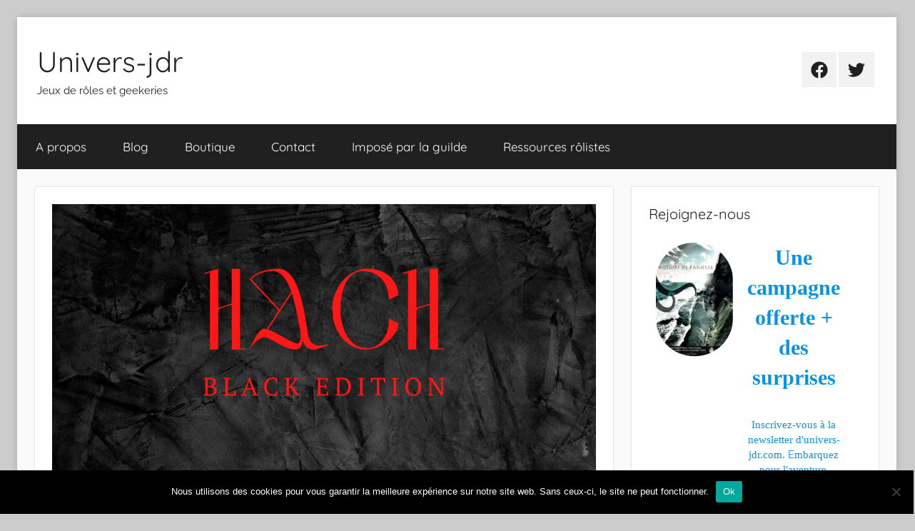

--- FILE ---
content_type: text/html; charset=UTF-8
request_url: https://www.univers-jdr.com/hack-black-edition-le-premier-jeu-de-role-au-monde-sous-format-nft/
body_size: 17938
content:
<!DOCTYPE html>
<html lang="fr-FR">

<head>
<meta charset="UTF-8">
<meta name="viewport" content="width=device-width, initial-scale=1">
<link rel="profile" href="http://gmpg.org/xfn/11">

<title>Hack Black Edition : le premier jeu de rôle au monde sous format NFT &#8211; Univers-jdr</title>
<meta name='robots' content='max-image-preview:large' />
<link rel='dns-prefetch' href='//stats.wp.com' />
<link rel='dns-prefetch' href='//v0.wordpress.com' />
<link rel='dns-prefetch' href='//widgets.wp.com' />
<link rel='dns-prefetch' href='//s0.wp.com' />
<link rel='dns-prefetch' href='//0.gravatar.com' />
<link rel='dns-prefetch' href='//1.gravatar.com' />
<link rel='dns-prefetch' href='//2.gravatar.com' />
<link rel='preconnect' href='//i0.wp.com' />
<link rel='preconnect' href='//c0.wp.com' />
<link rel="alternate" type="application/rss+xml" title="Univers-jdr &raquo; Flux" href="https://www.univers-jdr.com/feed/" />
<link rel="alternate" type="application/rss+xml" title="Univers-jdr &raquo; Flux des commentaires" href="https://www.univers-jdr.com/comments/feed/" />
<link rel="alternate" type="application/rss+xml" title="Univers-jdr &raquo; Hack Black Edition : le premier jeu de rôle au monde sous format NFT Flux des commentaires" href="https://www.univers-jdr.com/hack-black-edition-le-premier-jeu-de-role-au-monde-sous-format-nft/feed/" />
<link rel="alternate" title="oEmbed (JSON)" type="application/json+oembed" href="https://www.univers-jdr.com/wp-json/oembed/1.0/embed?url=https%3A%2F%2Fwww.univers-jdr.com%2Fhack-black-edition-le-premier-jeu-de-role-au-monde-sous-format-nft%2F" />
<link rel="alternate" title="oEmbed (XML)" type="text/xml+oembed" href="https://www.univers-jdr.com/wp-json/oembed/1.0/embed?url=https%3A%2F%2Fwww.univers-jdr.com%2Fhack-black-edition-le-premier-jeu-de-role-au-monde-sous-format-nft%2F&#038;format=xml" />
<style id='wp-img-auto-sizes-contain-inline-css' type='text/css'>
img:is([sizes=auto i],[sizes^="auto," i]){contain-intrinsic-size:3000px 1500px}
/*# sourceURL=wp-img-auto-sizes-contain-inline-css */
</style>
<link rel='stylesheet' id='jetpack_related-posts-css' href='https://c0.wp.com/p/jetpack/15.4/modules/related-posts/related-posts.css' type='text/css' media='all' />
<link rel='stylesheet' id='donovan-theme-fonts-css' href='https://www.univers-jdr.com/wp-content/fonts/27ac74f7c7033d99cff74b498f5e47ae.css?ver=20201110' type='text/css' media='all' />
<style id='wp-emoji-styles-inline-css' type='text/css'>

	img.wp-smiley, img.emoji {
		display: inline !important;
		border: none !important;
		box-shadow: none !important;
		height: 1em !important;
		width: 1em !important;
		margin: 0 0.07em !important;
		vertical-align: -0.1em !important;
		background: none !important;
		padding: 0 !important;
	}
/*# sourceURL=wp-emoji-styles-inline-css */
</style>
<style id='wp-block-library-inline-css' type='text/css'>
:root{--wp-block-synced-color:#7a00df;--wp-block-synced-color--rgb:122,0,223;--wp-bound-block-color:var(--wp-block-synced-color);--wp-editor-canvas-background:#ddd;--wp-admin-theme-color:#007cba;--wp-admin-theme-color--rgb:0,124,186;--wp-admin-theme-color-darker-10:#006ba1;--wp-admin-theme-color-darker-10--rgb:0,107,160.5;--wp-admin-theme-color-darker-20:#005a87;--wp-admin-theme-color-darker-20--rgb:0,90,135;--wp-admin-border-width-focus:2px}@media (min-resolution:192dpi){:root{--wp-admin-border-width-focus:1.5px}}.wp-element-button{cursor:pointer}:root .has-very-light-gray-background-color{background-color:#eee}:root .has-very-dark-gray-background-color{background-color:#313131}:root .has-very-light-gray-color{color:#eee}:root .has-very-dark-gray-color{color:#313131}:root .has-vivid-green-cyan-to-vivid-cyan-blue-gradient-background{background:linear-gradient(135deg,#00d084,#0693e3)}:root .has-purple-crush-gradient-background{background:linear-gradient(135deg,#34e2e4,#4721fb 50%,#ab1dfe)}:root .has-hazy-dawn-gradient-background{background:linear-gradient(135deg,#faaca8,#dad0ec)}:root .has-subdued-olive-gradient-background{background:linear-gradient(135deg,#fafae1,#67a671)}:root .has-atomic-cream-gradient-background{background:linear-gradient(135deg,#fdd79a,#004a59)}:root .has-nightshade-gradient-background{background:linear-gradient(135deg,#330968,#31cdcf)}:root .has-midnight-gradient-background{background:linear-gradient(135deg,#020381,#2874fc)}:root{--wp--preset--font-size--normal:16px;--wp--preset--font-size--huge:42px}.has-regular-font-size{font-size:1em}.has-larger-font-size{font-size:2.625em}.has-normal-font-size{font-size:var(--wp--preset--font-size--normal)}.has-huge-font-size{font-size:var(--wp--preset--font-size--huge)}.has-text-align-center{text-align:center}.has-text-align-left{text-align:left}.has-text-align-right{text-align:right}.has-fit-text{white-space:nowrap!important}#end-resizable-editor-section{display:none}.aligncenter{clear:both}.items-justified-left{justify-content:flex-start}.items-justified-center{justify-content:center}.items-justified-right{justify-content:flex-end}.items-justified-space-between{justify-content:space-between}.screen-reader-text{border:0;clip-path:inset(50%);height:1px;margin:-1px;overflow:hidden;padding:0;position:absolute;width:1px;word-wrap:normal!important}.screen-reader-text:focus{background-color:#ddd;clip-path:none;color:#444;display:block;font-size:1em;height:auto;left:5px;line-height:normal;padding:15px 23px 14px;text-decoration:none;top:5px;width:auto;z-index:100000}html :where(.has-border-color){border-style:solid}html :where([style*=border-top-color]){border-top-style:solid}html :where([style*=border-right-color]){border-right-style:solid}html :where([style*=border-bottom-color]){border-bottom-style:solid}html :where([style*=border-left-color]){border-left-style:solid}html :where([style*=border-width]){border-style:solid}html :where([style*=border-top-width]){border-top-style:solid}html :where([style*=border-right-width]){border-right-style:solid}html :where([style*=border-bottom-width]){border-bottom-style:solid}html :where([style*=border-left-width]){border-left-style:solid}html :where(img[class*=wp-image-]){height:auto;max-width:100%}:where(figure){margin:0 0 1em}html :where(.is-position-sticky){--wp-admin--admin-bar--position-offset:var(--wp-admin--admin-bar--height,0px)}@media screen and (max-width:600px){html :where(.is-position-sticky){--wp-admin--admin-bar--position-offset:0px}}

/*# sourceURL=wp-block-library-inline-css */
</style><style id='wp-block-image-inline-css' type='text/css'>
.wp-block-image>a,.wp-block-image>figure>a{display:inline-block}.wp-block-image img{box-sizing:border-box;height:auto;max-width:100%;vertical-align:bottom}@media not (prefers-reduced-motion){.wp-block-image img.hide{visibility:hidden}.wp-block-image img.show{animation:show-content-image .4s}}.wp-block-image[style*=border-radius] img,.wp-block-image[style*=border-radius]>a{border-radius:inherit}.wp-block-image.has-custom-border img{box-sizing:border-box}.wp-block-image.aligncenter{text-align:center}.wp-block-image.alignfull>a,.wp-block-image.alignwide>a{width:100%}.wp-block-image.alignfull img,.wp-block-image.alignwide img{height:auto;width:100%}.wp-block-image .aligncenter,.wp-block-image .alignleft,.wp-block-image .alignright,.wp-block-image.aligncenter,.wp-block-image.alignleft,.wp-block-image.alignright{display:table}.wp-block-image .aligncenter>figcaption,.wp-block-image .alignleft>figcaption,.wp-block-image .alignright>figcaption,.wp-block-image.aligncenter>figcaption,.wp-block-image.alignleft>figcaption,.wp-block-image.alignright>figcaption{caption-side:bottom;display:table-caption}.wp-block-image .alignleft{float:left;margin:.5em 1em .5em 0}.wp-block-image .alignright{float:right;margin:.5em 0 .5em 1em}.wp-block-image .aligncenter{margin-left:auto;margin-right:auto}.wp-block-image :where(figcaption){margin-bottom:1em;margin-top:.5em}.wp-block-image.is-style-circle-mask img{border-radius:9999px}@supports ((-webkit-mask-image:none) or (mask-image:none)) or (-webkit-mask-image:none){.wp-block-image.is-style-circle-mask img{border-radius:0;-webkit-mask-image:url('data:image/svg+xml;utf8,<svg viewBox="0 0 100 100" xmlns="http://www.w3.org/2000/svg"><circle cx="50" cy="50" r="50"/></svg>');mask-image:url('data:image/svg+xml;utf8,<svg viewBox="0 0 100 100" xmlns="http://www.w3.org/2000/svg"><circle cx="50" cy="50" r="50"/></svg>');mask-mode:alpha;-webkit-mask-position:center;mask-position:center;-webkit-mask-repeat:no-repeat;mask-repeat:no-repeat;-webkit-mask-size:contain;mask-size:contain}}:root :where(.wp-block-image.is-style-rounded img,.wp-block-image .is-style-rounded img){border-radius:9999px}.wp-block-image figure{margin:0}.wp-lightbox-container{display:flex;flex-direction:column;position:relative}.wp-lightbox-container img{cursor:zoom-in}.wp-lightbox-container img:hover+button{opacity:1}.wp-lightbox-container button{align-items:center;backdrop-filter:blur(16px) saturate(180%);background-color:#5a5a5a40;border:none;border-radius:4px;cursor:zoom-in;display:flex;height:20px;justify-content:center;opacity:0;padding:0;position:absolute;right:16px;text-align:center;top:16px;width:20px;z-index:100}@media not (prefers-reduced-motion){.wp-lightbox-container button{transition:opacity .2s ease}}.wp-lightbox-container button:focus-visible{outline:3px auto #5a5a5a40;outline:3px auto -webkit-focus-ring-color;outline-offset:3px}.wp-lightbox-container button:hover{cursor:pointer;opacity:1}.wp-lightbox-container button:focus{opacity:1}.wp-lightbox-container button:focus,.wp-lightbox-container button:hover,.wp-lightbox-container button:not(:hover):not(:active):not(.has-background){background-color:#5a5a5a40;border:none}.wp-lightbox-overlay{box-sizing:border-box;cursor:zoom-out;height:100vh;left:0;overflow:hidden;position:fixed;top:0;visibility:hidden;width:100%;z-index:100000}.wp-lightbox-overlay .close-button{align-items:center;cursor:pointer;display:flex;justify-content:center;min-height:40px;min-width:40px;padding:0;position:absolute;right:calc(env(safe-area-inset-right) + 16px);top:calc(env(safe-area-inset-top) + 16px);z-index:5000000}.wp-lightbox-overlay .close-button:focus,.wp-lightbox-overlay .close-button:hover,.wp-lightbox-overlay .close-button:not(:hover):not(:active):not(.has-background){background:none;border:none}.wp-lightbox-overlay .lightbox-image-container{height:var(--wp--lightbox-container-height);left:50%;overflow:hidden;position:absolute;top:50%;transform:translate(-50%,-50%);transform-origin:top left;width:var(--wp--lightbox-container-width);z-index:9999999999}.wp-lightbox-overlay .wp-block-image{align-items:center;box-sizing:border-box;display:flex;height:100%;justify-content:center;margin:0;position:relative;transform-origin:0 0;width:100%;z-index:3000000}.wp-lightbox-overlay .wp-block-image img{height:var(--wp--lightbox-image-height);min-height:var(--wp--lightbox-image-height);min-width:var(--wp--lightbox-image-width);width:var(--wp--lightbox-image-width)}.wp-lightbox-overlay .wp-block-image figcaption{display:none}.wp-lightbox-overlay button{background:none;border:none}.wp-lightbox-overlay .scrim{background-color:#fff;height:100%;opacity:.9;position:absolute;width:100%;z-index:2000000}.wp-lightbox-overlay.active{visibility:visible}@media not (prefers-reduced-motion){.wp-lightbox-overlay.active{animation:turn-on-visibility .25s both}.wp-lightbox-overlay.active img{animation:turn-on-visibility .35s both}.wp-lightbox-overlay.show-closing-animation:not(.active){animation:turn-off-visibility .35s both}.wp-lightbox-overlay.show-closing-animation:not(.active) img{animation:turn-off-visibility .25s both}.wp-lightbox-overlay.zoom.active{animation:none;opacity:1;visibility:visible}.wp-lightbox-overlay.zoom.active .lightbox-image-container{animation:lightbox-zoom-in .4s}.wp-lightbox-overlay.zoom.active .lightbox-image-container img{animation:none}.wp-lightbox-overlay.zoom.active .scrim{animation:turn-on-visibility .4s forwards}.wp-lightbox-overlay.zoom.show-closing-animation:not(.active){animation:none}.wp-lightbox-overlay.zoom.show-closing-animation:not(.active) .lightbox-image-container{animation:lightbox-zoom-out .4s}.wp-lightbox-overlay.zoom.show-closing-animation:not(.active) .lightbox-image-container img{animation:none}.wp-lightbox-overlay.zoom.show-closing-animation:not(.active) .scrim{animation:turn-off-visibility .4s forwards}}@keyframes show-content-image{0%{visibility:hidden}99%{visibility:hidden}to{visibility:visible}}@keyframes turn-on-visibility{0%{opacity:0}to{opacity:1}}@keyframes turn-off-visibility{0%{opacity:1;visibility:visible}99%{opacity:0;visibility:visible}to{opacity:0;visibility:hidden}}@keyframes lightbox-zoom-in{0%{transform:translate(calc((-100vw + var(--wp--lightbox-scrollbar-width))/2 + var(--wp--lightbox-initial-left-position)),calc(-50vh + var(--wp--lightbox-initial-top-position))) scale(var(--wp--lightbox-scale))}to{transform:translate(-50%,-50%) scale(1)}}@keyframes lightbox-zoom-out{0%{transform:translate(-50%,-50%) scale(1);visibility:visible}99%{visibility:visible}to{transform:translate(calc((-100vw + var(--wp--lightbox-scrollbar-width))/2 + var(--wp--lightbox-initial-left-position)),calc(-50vh + var(--wp--lightbox-initial-top-position))) scale(var(--wp--lightbox-scale));visibility:hidden}}
/*# sourceURL=https://c0.wp.com/c/6.9/wp-includes/blocks/image/style.min.css */
</style>
<style id='wp-block-search-inline-css' type='text/css'>
.wp-block-search__button{margin-left:10px;word-break:normal}.wp-block-search__button.has-icon{line-height:0}.wp-block-search__button svg{height:1.25em;min-height:24px;min-width:24px;width:1.25em;fill:currentColor;vertical-align:text-bottom}:where(.wp-block-search__button){border:1px solid #ccc;padding:6px 10px}.wp-block-search__inside-wrapper{display:flex;flex:auto;flex-wrap:nowrap;max-width:100%}.wp-block-search__label{width:100%}.wp-block-search.wp-block-search__button-only .wp-block-search__button{box-sizing:border-box;display:flex;flex-shrink:0;justify-content:center;margin-left:0;max-width:100%}.wp-block-search.wp-block-search__button-only .wp-block-search__inside-wrapper{min-width:0!important;transition-property:width}.wp-block-search.wp-block-search__button-only .wp-block-search__input{flex-basis:100%;transition-duration:.3s}.wp-block-search.wp-block-search__button-only.wp-block-search__searchfield-hidden,.wp-block-search.wp-block-search__button-only.wp-block-search__searchfield-hidden .wp-block-search__inside-wrapper{overflow:hidden}.wp-block-search.wp-block-search__button-only.wp-block-search__searchfield-hidden .wp-block-search__input{border-left-width:0!important;border-right-width:0!important;flex-basis:0;flex-grow:0;margin:0;min-width:0!important;padding-left:0!important;padding-right:0!important;width:0!important}:where(.wp-block-search__input){appearance:none;border:1px solid #949494;flex-grow:1;font-family:inherit;font-size:inherit;font-style:inherit;font-weight:inherit;letter-spacing:inherit;line-height:inherit;margin-left:0;margin-right:0;min-width:3rem;padding:8px;text-decoration:unset!important;text-transform:inherit}:where(.wp-block-search__button-inside .wp-block-search__inside-wrapper){background-color:#fff;border:1px solid #949494;box-sizing:border-box;padding:4px}:where(.wp-block-search__button-inside .wp-block-search__inside-wrapper) .wp-block-search__input{border:none;border-radius:0;padding:0 4px}:where(.wp-block-search__button-inside .wp-block-search__inside-wrapper) .wp-block-search__input:focus{outline:none}:where(.wp-block-search__button-inside .wp-block-search__inside-wrapper) :where(.wp-block-search__button){padding:4px 8px}.wp-block-search.aligncenter .wp-block-search__inside-wrapper{margin:auto}.wp-block[data-align=right] .wp-block-search.wp-block-search__button-only .wp-block-search__inside-wrapper{float:right}
/*# sourceURL=https://c0.wp.com/c/6.9/wp-includes/blocks/search/style.min.css */
</style>
<style id='wp-block-paragraph-inline-css' type='text/css'>
.is-small-text{font-size:.875em}.is-regular-text{font-size:1em}.is-large-text{font-size:2.25em}.is-larger-text{font-size:3em}.has-drop-cap:not(:focus):first-letter{float:left;font-size:8.4em;font-style:normal;font-weight:100;line-height:.68;margin:.05em .1em 0 0;text-transform:uppercase}body.rtl .has-drop-cap:not(:focus):first-letter{float:none;margin-left:.1em}p.has-drop-cap.has-background{overflow:hidden}:root :where(p.has-background){padding:1.25em 2.375em}:where(p.has-text-color:not(.has-link-color)) a{color:inherit}p.has-text-align-left[style*="writing-mode:vertical-lr"],p.has-text-align-right[style*="writing-mode:vertical-rl"]{rotate:180deg}
/*# sourceURL=https://c0.wp.com/c/6.9/wp-includes/blocks/paragraph/style.min.css */
</style>
<style id='global-styles-inline-css' type='text/css'>
:root{--wp--preset--aspect-ratio--square: 1;--wp--preset--aspect-ratio--4-3: 4/3;--wp--preset--aspect-ratio--3-4: 3/4;--wp--preset--aspect-ratio--3-2: 3/2;--wp--preset--aspect-ratio--2-3: 2/3;--wp--preset--aspect-ratio--16-9: 16/9;--wp--preset--aspect-ratio--9-16: 9/16;--wp--preset--color--black: #000000;--wp--preset--color--cyan-bluish-gray: #abb8c3;--wp--preset--color--white: #ffffff;--wp--preset--color--pale-pink: #f78da7;--wp--preset--color--vivid-red: #cf2e2e;--wp--preset--color--luminous-vivid-orange: #ff6900;--wp--preset--color--luminous-vivid-amber: #fcb900;--wp--preset--color--light-green-cyan: #7bdcb5;--wp--preset--color--vivid-green-cyan: #00d084;--wp--preset--color--pale-cyan-blue: #8ed1fc;--wp--preset--color--vivid-cyan-blue: #0693e3;--wp--preset--color--vivid-purple: #9b51e0;--wp--preset--color--primary: #ee1133;--wp--preset--color--secondary: #d5001a;--wp--preset--color--tertiary: #bb0000;--wp--preset--color--accent: #1153ee;--wp--preset--color--highlight: #eedc11;--wp--preset--color--light-gray: #f2f2f2;--wp--preset--color--gray: #666666;--wp--preset--color--dark-gray: #202020;--wp--preset--gradient--vivid-cyan-blue-to-vivid-purple: linear-gradient(135deg,rgb(6,147,227) 0%,rgb(155,81,224) 100%);--wp--preset--gradient--light-green-cyan-to-vivid-green-cyan: linear-gradient(135deg,rgb(122,220,180) 0%,rgb(0,208,130) 100%);--wp--preset--gradient--luminous-vivid-amber-to-luminous-vivid-orange: linear-gradient(135deg,rgb(252,185,0) 0%,rgb(255,105,0) 100%);--wp--preset--gradient--luminous-vivid-orange-to-vivid-red: linear-gradient(135deg,rgb(255,105,0) 0%,rgb(207,46,46) 100%);--wp--preset--gradient--very-light-gray-to-cyan-bluish-gray: linear-gradient(135deg,rgb(238,238,238) 0%,rgb(169,184,195) 100%);--wp--preset--gradient--cool-to-warm-spectrum: linear-gradient(135deg,rgb(74,234,220) 0%,rgb(151,120,209) 20%,rgb(207,42,186) 40%,rgb(238,44,130) 60%,rgb(251,105,98) 80%,rgb(254,248,76) 100%);--wp--preset--gradient--blush-light-purple: linear-gradient(135deg,rgb(255,206,236) 0%,rgb(152,150,240) 100%);--wp--preset--gradient--blush-bordeaux: linear-gradient(135deg,rgb(254,205,165) 0%,rgb(254,45,45) 50%,rgb(107,0,62) 100%);--wp--preset--gradient--luminous-dusk: linear-gradient(135deg,rgb(255,203,112) 0%,rgb(199,81,192) 50%,rgb(65,88,208) 100%);--wp--preset--gradient--pale-ocean: linear-gradient(135deg,rgb(255,245,203) 0%,rgb(182,227,212) 50%,rgb(51,167,181) 100%);--wp--preset--gradient--electric-grass: linear-gradient(135deg,rgb(202,248,128) 0%,rgb(113,206,126) 100%);--wp--preset--gradient--midnight: linear-gradient(135deg,rgb(2,3,129) 0%,rgb(40,116,252) 100%);--wp--preset--font-size--small: 13px;--wp--preset--font-size--medium: 20px;--wp--preset--font-size--large: 36px;--wp--preset--font-size--x-large: 42px;--wp--preset--spacing--20: 0.44rem;--wp--preset--spacing--30: 0.67rem;--wp--preset--spacing--40: 1rem;--wp--preset--spacing--50: 1.5rem;--wp--preset--spacing--60: 2.25rem;--wp--preset--spacing--70: 3.38rem;--wp--preset--spacing--80: 5.06rem;--wp--preset--shadow--natural: 6px 6px 9px rgba(0, 0, 0, 0.2);--wp--preset--shadow--deep: 12px 12px 50px rgba(0, 0, 0, 0.4);--wp--preset--shadow--sharp: 6px 6px 0px rgba(0, 0, 0, 0.2);--wp--preset--shadow--outlined: 6px 6px 0px -3px rgb(255, 255, 255), 6px 6px rgb(0, 0, 0);--wp--preset--shadow--crisp: 6px 6px 0px rgb(0, 0, 0);}:where(.is-layout-flex){gap: 0.5em;}:where(.is-layout-grid){gap: 0.5em;}body .is-layout-flex{display: flex;}.is-layout-flex{flex-wrap: wrap;align-items: center;}.is-layout-flex > :is(*, div){margin: 0;}body .is-layout-grid{display: grid;}.is-layout-grid > :is(*, div){margin: 0;}:where(.wp-block-columns.is-layout-flex){gap: 2em;}:where(.wp-block-columns.is-layout-grid){gap: 2em;}:where(.wp-block-post-template.is-layout-flex){gap: 1.25em;}:where(.wp-block-post-template.is-layout-grid){gap: 1.25em;}.has-black-color{color: var(--wp--preset--color--black) !important;}.has-cyan-bluish-gray-color{color: var(--wp--preset--color--cyan-bluish-gray) !important;}.has-white-color{color: var(--wp--preset--color--white) !important;}.has-pale-pink-color{color: var(--wp--preset--color--pale-pink) !important;}.has-vivid-red-color{color: var(--wp--preset--color--vivid-red) !important;}.has-luminous-vivid-orange-color{color: var(--wp--preset--color--luminous-vivid-orange) !important;}.has-luminous-vivid-amber-color{color: var(--wp--preset--color--luminous-vivid-amber) !important;}.has-light-green-cyan-color{color: var(--wp--preset--color--light-green-cyan) !important;}.has-vivid-green-cyan-color{color: var(--wp--preset--color--vivid-green-cyan) !important;}.has-pale-cyan-blue-color{color: var(--wp--preset--color--pale-cyan-blue) !important;}.has-vivid-cyan-blue-color{color: var(--wp--preset--color--vivid-cyan-blue) !important;}.has-vivid-purple-color{color: var(--wp--preset--color--vivid-purple) !important;}.has-black-background-color{background-color: var(--wp--preset--color--black) !important;}.has-cyan-bluish-gray-background-color{background-color: var(--wp--preset--color--cyan-bluish-gray) !important;}.has-white-background-color{background-color: var(--wp--preset--color--white) !important;}.has-pale-pink-background-color{background-color: var(--wp--preset--color--pale-pink) !important;}.has-vivid-red-background-color{background-color: var(--wp--preset--color--vivid-red) !important;}.has-luminous-vivid-orange-background-color{background-color: var(--wp--preset--color--luminous-vivid-orange) !important;}.has-luminous-vivid-amber-background-color{background-color: var(--wp--preset--color--luminous-vivid-amber) !important;}.has-light-green-cyan-background-color{background-color: var(--wp--preset--color--light-green-cyan) !important;}.has-vivid-green-cyan-background-color{background-color: var(--wp--preset--color--vivid-green-cyan) !important;}.has-pale-cyan-blue-background-color{background-color: var(--wp--preset--color--pale-cyan-blue) !important;}.has-vivid-cyan-blue-background-color{background-color: var(--wp--preset--color--vivid-cyan-blue) !important;}.has-vivid-purple-background-color{background-color: var(--wp--preset--color--vivid-purple) !important;}.has-black-border-color{border-color: var(--wp--preset--color--black) !important;}.has-cyan-bluish-gray-border-color{border-color: var(--wp--preset--color--cyan-bluish-gray) !important;}.has-white-border-color{border-color: var(--wp--preset--color--white) !important;}.has-pale-pink-border-color{border-color: var(--wp--preset--color--pale-pink) !important;}.has-vivid-red-border-color{border-color: var(--wp--preset--color--vivid-red) !important;}.has-luminous-vivid-orange-border-color{border-color: var(--wp--preset--color--luminous-vivid-orange) !important;}.has-luminous-vivid-amber-border-color{border-color: var(--wp--preset--color--luminous-vivid-amber) !important;}.has-light-green-cyan-border-color{border-color: var(--wp--preset--color--light-green-cyan) !important;}.has-vivid-green-cyan-border-color{border-color: var(--wp--preset--color--vivid-green-cyan) !important;}.has-pale-cyan-blue-border-color{border-color: var(--wp--preset--color--pale-cyan-blue) !important;}.has-vivid-cyan-blue-border-color{border-color: var(--wp--preset--color--vivid-cyan-blue) !important;}.has-vivid-purple-border-color{border-color: var(--wp--preset--color--vivid-purple) !important;}.has-vivid-cyan-blue-to-vivid-purple-gradient-background{background: var(--wp--preset--gradient--vivid-cyan-blue-to-vivid-purple) !important;}.has-light-green-cyan-to-vivid-green-cyan-gradient-background{background: var(--wp--preset--gradient--light-green-cyan-to-vivid-green-cyan) !important;}.has-luminous-vivid-amber-to-luminous-vivid-orange-gradient-background{background: var(--wp--preset--gradient--luminous-vivid-amber-to-luminous-vivid-orange) !important;}.has-luminous-vivid-orange-to-vivid-red-gradient-background{background: var(--wp--preset--gradient--luminous-vivid-orange-to-vivid-red) !important;}.has-very-light-gray-to-cyan-bluish-gray-gradient-background{background: var(--wp--preset--gradient--very-light-gray-to-cyan-bluish-gray) !important;}.has-cool-to-warm-spectrum-gradient-background{background: var(--wp--preset--gradient--cool-to-warm-spectrum) !important;}.has-blush-light-purple-gradient-background{background: var(--wp--preset--gradient--blush-light-purple) !important;}.has-blush-bordeaux-gradient-background{background: var(--wp--preset--gradient--blush-bordeaux) !important;}.has-luminous-dusk-gradient-background{background: var(--wp--preset--gradient--luminous-dusk) !important;}.has-pale-ocean-gradient-background{background: var(--wp--preset--gradient--pale-ocean) !important;}.has-electric-grass-gradient-background{background: var(--wp--preset--gradient--electric-grass) !important;}.has-midnight-gradient-background{background: var(--wp--preset--gradient--midnight) !important;}.has-small-font-size{font-size: var(--wp--preset--font-size--small) !important;}.has-medium-font-size{font-size: var(--wp--preset--font-size--medium) !important;}.has-large-font-size{font-size: var(--wp--preset--font-size--large) !important;}.has-x-large-font-size{font-size: var(--wp--preset--font-size--x-large) !important;}
/*# sourceURL=global-styles-inline-css */
</style>

<style id='classic-theme-styles-inline-css' type='text/css'>
/*! This file is auto-generated */
.wp-block-button__link{color:#fff;background-color:#32373c;border-radius:9999px;box-shadow:none;text-decoration:none;padding:calc(.667em + 2px) calc(1.333em + 2px);font-size:1.125em}.wp-block-file__button{background:#32373c;color:#fff;text-decoration:none}
/*# sourceURL=/wp-includes/css/classic-themes.min.css */
</style>
<link rel='stylesheet' id='cookie-notice-front-css' href='https://www.univers-jdr.com/wp-content/plugins/cookie-notice/css/front.min.css?ver=2.5.11' type='text/css' media='all' />
<link rel='stylesheet' id='parent-style-css' href='https://www.univers-jdr.com/wp-content/themes/donovan/style.css?ver=73b4ef91676c0caccf72e7919968ca38' type='text/css' media='all' />
<link rel='stylesheet' id='donovan-stylesheet-css' href='https://www.univers-jdr.com/wp-content/themes/theme-enfant%20-%20Donovan/style.css?ver=0.1.0' type='text/css' media='all' />
<link rel='stylesheet' id='jetpack_likes-css' href='https://c0.wp.com/p/jetpack/15.4/modules/likes/style.css' type='text/css' media='all' />
<link rel='stylesheet' id='tablepress-default-css' href='https://www.univers-jdr.com/wp-content/plugins/tablepress/css/build/default.css?ver=3.2.6' type='text/css' media='all' />
<link rel='stylesheet' id='sharedaddy-css' href='https://c0.wp.com/p/jetpack/15.4/modules/sharedaddy/sharing.css' type='text/css' media='all' />
<link rel='stylesheet' id='social-logos-css' href='https://c0.wp.com/p/jetpack/15.4/_inc/social-logos/social-logos.min.css' type='text/css' media='all' />
<script type="text/javascript" id="jetpack_related-posts-js-extra">
/* <![CDATA[ */
var related_posts_js_options = {"post_heading":"h4"};
//# sourceURL=jetpack_related-posts-js-extra
/* ]]> */
</script>
<script type="text/javascript" src="https://c0.wp.com/p/jetpack/15.4/_inc/build/related-posts/related-posts.min.js" id="jetpack_related-posts-js"></script>
<script type="text/javascript" id="cookie-notice-front-js-before">
/* <![CDATA[ */
var cnArgs = {"ajaxUrl":"https:\/\/www.univers-jdr.com\/wp-admin\/admin-ajax.php","nonce":"a6719dfba5","hideEffect":"fade","position":"bottom","onScroll":false,"onScrollOffset":100,"onClick":false,"cookieName":"cookie_notice_accepted","cookieTime":2592000,"cookieTimeRejected":2592000,"globalCookie":false,"redirection":false,"cache":false,"revokeCookies":false,"revokeCookiesOpt":"automatic"};

//# sourceURL=cookie-notice-front-js-before
/* ]]> */
</script>
<script type="text/javascript" src="https://www.univers-jdr.com/wp-content/plugins/cookie-notice/js/front.min.js?ver=2.5.11" id="cookie-notice-front-js"></script>
<script type="text/javascript" src="https://www.univers-jdr.com/wp-content/themes/donovan/assets/js/svgxuse.min.js?ver=1.2.6" id="svgxuse-js"></script>
<link rel="https://api.w.org/" href="https://www.univers-jdr.com/wp-json/" /><link rel="alternate" title="JSON" type="application/json" href="https://www.univers-jdr.com/wp-json/wp/v2/posts/8005" /><link rel="EditURI" type="application/rsd+xml" title="RSD" href="https://www.univers-jdr.com/xmlrpc.php?rsd" />

<link rel="canonical" href="https://www.univers-jdr.com/hack-black-edition-le-premier-jeu-de-role-au-monde-sous-format-nft/" />
<link rel='shortlink' href='https://wp.me/p7lynV-257' />
<script type="text/javascript">
(function(url){
	if(/(?:Chrome\/26\.0\.1410\.63 Safari\/537\.31|WordfenceTestMonBot)/.test(navigator.userAgent)){ return; }
	var addEvent = function(evt, handler) {
		if (window.addEventListener) {
			document.addEventListener(evt, handler, false);
		} else if (window.attachEvent) {
			document.attachEvent('on' + evt, handler);
		}
	};
	var removeEvent = function(evt, handler) {
		if (window.removeEventListener) {
			document.removeEventListener(evt, handler, false);
		} else if (window.detachEvent) {
			document.detachEvent('on' + evt, handler);
		}
	};
	var evts = 'contextmenu dblclick drag dragend dragenter dragleave dragover dragstart drop keydown keypress keyup mousedown mousemove mouseout mouseover mouseup mousewheel scroll'.split(' ');
	var logHuman = function() {
		if (window.wfLogHumanRan) { return; }
		window.wfLogHumanRan = true;
		var wfscr = document.createElement('script');
		wfscr.type = 'text/javascript';
		wfscr.async = true;
		wfscr.src = url + '&r=' + Math.random();
		(document.getElementsByTagName('head')[0]||document.getElementsByTagName('body')[0]).appendChild(wfscr);
		for (var i = 0; i < evts.length; i++) {
			removeEvent(evts[i], logHuman);
		}
	};
	for (var i = 0; i < evts.length; i++) {
		addEvent(evts[i], logHuman);
	}
})('//www.univers-jdr.com/?wordfence_lh=1&hid=FBCC0C4EDA19D47BA8AFD90F605EA334');
</script>	<style>img#wpstats{display:none}</style>
		<link rel="pingback" href="https://www.univers-jdr.com/xmlrpc.php">

<!-- Jetpack Open Graph Tags -->
<meta property="og:type" content="article" />
<meta property="og:title" content="Hack Black Edition : le premier jeu de rôle au monde sous format NFT" />
<meta property="og:url" content="https://www.univers-jdr.com/hack-black-edition-le-premier-jeu-de-role-au-monde-sous-format-nft/" />
<meta property="og:description" content="Hack le jeu de rôle est un système générique qui permet de hacker tous systèmes de règles et univers : films, séries, bandes dessinées, mangas, jeux vidéos et bien sur jeux de rôle. J&rsquo;ai touj…" />
<meta property="article:published_time" content="2022-05-05T13:07:12+00:00" />
<meta property="article:modified_time" content="2022-05-05T13:07:12+00:00" />
<meta property="og:site_name" content="Univers-jdr" />
<meta property="og:image" content="https://i0.wp.com/www.univers-jdr.com/wp-content/uploads/2022/05/HACH.png?fit=848%2C1200&#038;ssl=1" />
<meta property="og:image:width" content="848" />
<meta property="og:image:height" content="1200" />
<meta property="og:image:alt" content="" />
<meta property="og:locale" content="fr_FR" />
<meta name="twitter:site" content="@Universjdr" />
<meta name="twitter:text:title" content="Hack Black Edition : le premier jeu de rôle au monde sous format NFT" />
<meta name="twitter:image" content="https://i0.wp.com/www.univers-jdr.com/wp-content/uploads/2022/05/HACH.png?fit=848%2C1200&#038;ssl=1&#038;w=640" />
<meta name="twitter:card" content="summary_large_image" />

<!-- End Jetpack Open Graph Tags -->
<link rel="icon" href="https://i0.wp.com/www.univers-jdr.com/wp-content/uploads/2016/04/cropped-des-d%C3%A9s-pour-du-jeu-de-r%C3%B4le.jpg?fit=32%2C32&#038;ssl=1" sizes="32x32" />
<link rel="icon" href="https://i0.wp.com/www.univers-jdr.com/wp-content/uploads/2016/04/cropped-des-d%C3%A9s-pour-du-jeu-de-r%C3%B4le.jpg?fit=192%2C192&#038;ssl=1" sizes="192x192" />
<link rel="apple-touch-icon" href="https://i0.wp.com/www.univers-jdr.com/wp-content/uploads/2016/04/cropped-des-d%C3%A9s-pour-du-jeu-de-r%C3%B4le.jpg?fit=180%2C180&#038;ssl=1" />
<meta name="msapplication-TileImage" content="https://i0.wp.com/www.univers-jdr.com/wp-content/uploads/2016/04/cropped-des-d%C3%A9s-pour-du-jeu-de-r%C3%B4le.jpg?fit=270%2C270&#038;ssl=1" />
		<style type="text/css" id="wp-custom-css">
			* masquer le menu */
.page-id-5353 #main-navigation {
	display:none;
}

/* masquer le tite & slogan */
.page-id-5353 .site-header a, .page-id-5353 .site-header p  {
	display:none;
}		</style>
		<link rel='stylesheet' id='mailpoet_public-css' href='https://www.univers-jdr.com/wp-content/plugins/mailpoet/assets/dist/css/mailpoet-public.b1f0906e.css?ver=73b4ef91676c0caccf72e7919968ca38' type='text/css' media='all' />
</head>

<body class="wp-singular post-template-default single single-post postid-8005 single-format-standard wp-embed-responsive wp-theme-donovan wp-child-theme-theme-enfant-Donovan cookies-not-set boxed-theme-layout blog-grid-layout">


	<div id="page" class="site">
		<a class="skip-link screen-reader-text" href="#content">Aller au contenu</a>

		
		
		<header id="masthead" class="site-header clearfix" role="banner">

			<div class="header-main container clearfix">

				<div id="logo" class="site-branding clearfix">

										
			<p class="site-title"><a href="https://www.univers-jdr.com/" rel="home">Univers-jdr</a></p>

							
			<p class="site-description">Jeux de rôles et geekeries</p>

			
				</div><!-- .site-branding -->

				
	<div id="header-social-icons" class="header-social-menu donovan-social-menu clearfix">

		<ul id="menu-reseaux-sociaux" class="social-icons-menu"><li id="menu-item-5781" class="menu-item menu-item-type-custom menu-item-object-custom menu-item-5781"><a href="https://www.facebook.com/Univers-jdr-225695751117050/"><span class="screen-reader-text">Facebook</span><svg class="icon icon-facebook" aria-hidden="true" role="img"> <use xlink:href="https://www.univers-jdr.com/wp-content/themes/donovan/assets/icons/social-icons.svg?ver=20251218#icon-facebook"></use> </svg></a></li>
<li id="menu-item-5782" class="menu-item menu-item-type-custom menu-item-object-custom menu-item-5782"><a href="https://twitter.com/@Universjdr"><span class="screen-reader-text">Twitter</span><svg class="icon icon-twitter" aria-hidden="true" role="img"> <use xlink:href="https://www.univers-jdr.com/wp-content/themes/donovan/assets/icons/social-icons.svg?ver=20251218#icon-twitter"></use> </svg></a></li>
</ul>
	</div>


			</div><!-- .header-main -->

			

	<div id="main-navigation-wrap" class="primary-navigation-wrap">

		<div id="main-navigation-container" class="primary-navigation-container container">

			
			<button class="primary-menu-toggle menu-toggle" aria-controls="primary-menu" aria-expanded="false" >
				<svg class="icon icon-menu" aria-hidden="true" role="img"> <use xlink:href="https://www.univers-jdr.com/wp-content/themes/donovan/assets/icons/genericons-neue.svg#menu"></use> </svg><svg class="icon icon-close" aria-hidden="true" role="img"> <use xlink:href="https://www.univers-jdr.com/wp-content/themes/donovan/assets/icons/genericons-neue.svg#close"></use> </svg>				<span class="menu-toggle-text">Menu</span>
			</button>

			<div class="primary-navigation">

				<nav id="site-navigation" class="main-navigation" role="navigation"  aria-label="Primary Menu">

					<ul id="primary-menu" class="menu"><li id="menu-item-7952" class="menu-item menu-item-type-post_type menu-item-object-page menu-item-7952"><a href="https://www.univers-jdr.com/a-propos-dautomne/">A propos</a></li>
<li id="menu-item-7947" class="menu-item menu-item-type-post_type menu-item-object-page current_page_parent menu-item-7947"><a href="https://www.univers-jdr.com/blog/">Blog</a></li>
<li id="menu-item-7946" class="menu-item menu-item-type-post_type menu-item-object-page menu-item-7946"><a href="https://www.univers-jdr.com/boutique-2/">Boutique</a></li>
<li id="menu-item-7948" class="menu-item menu-item-type-post_type menu-item-object-page menu-item-7948"><a href="https://www.univers-jdr.com/contact/">Contact</a></li>
<li id="menu-item-7951" class="menu-item menu-item-type-post_type menu-item-object-page menu-item-7951"><a href="https://www.univers-jdr.com/mentions-legales/">Imposé par la guilde</a></li>
<li id="menu-item-7971" class="menu-item menu-item-type-post_type menu-item-object-page menu-item-7971"><a href="https://www.univers-jdr.com/ressources-roliste-plein-de-ressources-pour-jeux-de-role/">Ressources rôlistes</a></li>
</ul>				</nav><!-- #site-navigation -->

			</div><!-- .primary-navigation -->

		</div>

	</div>



			
			
		</header><!-- #masthead -->

		
		<div id="content" class="site-content container">

			
	<div id="primary" class="content-area">
		<main id="main" class="site-main">

		
<article id="post-8005" class="post-8005 post type-post status-publish format-standard has-post-thumbnail hentry category-hack-le-jdr">

	
			<div class="post-image">
				<img width="1360" height="765" src="https://i0.wp.com/www.univers-jdr.com/wp-content/uploads/2022/05/HACH.png?resize=1360%2C765&amp;ssl=1" class="attachment-post-thumbnail size-post-thumbnail wp-post-image" alt="" decoding="async" fetchpriority="high" data-attachment-id="8003" data-permalink="https://www.univers-jdr.com/7998-2/hach-2/" data-orig-file="https://i0.wp.com/www.univers-jdr.com/wp-content/uploads/2022/05/HACH.png?fit=1414%2C2000&amp;ssl=1" data-orig-size="1414,2000" data-comments-opened="1" data-image-meta="{&quot;aperture&quot;:&quot;0&quot;,&quot;credit&quot;:&quot;&quot;,&quot;camera&quot;:&quot;&quot;,&quot;caption&quot;:&quot;&quot;,&quot;created_timestamp&quot;:&quot;0&quot;,&quot;copyright&quot;:&quot;&quot;,&quot;focal_length&quot;:&quot;0&quot;,&quot;iso&quot;:&quot;0&quot;,&quot;shutter_speed&quot;:&quot;0&quot;,&quot;title&quot;:&quot;&quot;,&quot;orientation&quot;:&quot;0&quot;}" data-image-title="HACH" data-image-description="" data-image-caption="" data-medium-file="https://i0.wp.com/www.univers-jdr.com/wp-content/uploads/2022/05/HACH.png?fit=212%2C300&amp;ssl=1" data-large-file="https://i0.wp.com/www.univers-jdr.com/wp-content/uploads/2022/05/HACH.png?fit=724%2C1024&amp;ssl=1" />			</div>

			
	<div class="post-content">

		<header class="entry-header">

			<h1 class="entry-title">Hack Black Edition : le premier jeu de rôle au monde sous format NFT</h1>
			<div class="entry-meta post-details"><span class="posted-on meta-date">Publié le <a href="https://www.univers-jdr.com/hack-black-edition-le-premier-jeu-de-role-au-monde-sous-format-nft/" rel="bookmark"><time class="entry-date published updated" datetime="2022-05-05T15:07:12+02:00">5 mai 2022</time></a></span><span class="posted-by meta-author"> par <span class="author vcard"><a class="url fn n" href="https://www.univers-jdr.com/author/masterdom/" title="Afficher tous les articles par Automne" rel="author">Automne</a></span></span></div>
		</header><!-- .entry-header -->

		<div class="entry-content clearfix">

			<p><em><span style="font-family: Arial, sans-serif;"><span style="font-size: medium;">Hack le jeu de rôle est un système générique qui permet de hacker tous systèmes de règles et univers : films, séries, bandes dessinées, mangas, jeux vidéos et bien sur jeux de rôle.</span></span></em></p>
<p><em><span style="font-family: Arial, sans-serif;"><span style="font-size: medium;">J&rsquo;ai toujours voulu développer mon propre jeu, et Hack est l&rsquo;aboutissement de plus de 25 ans de jeu de rôle.</span></span></em></p>
<p><em><span style="font-family: Arial, sans-serif;"><span style="font-size: medium;">La première édition du jeu date de 2017, la version standard est la seconde édition et la Black Edition est en quelque sorte une troisième édition collector et limitée.</span></span></em></p>
<h2>Hack Black Edition</h2>
<p><span style="color: #ff6600;"><a style="color: #ff6600;" href="https://opensea.io/collection/hacktherole-playinggame" target="_blank" rel="noopener"><span style="font-family: Arial, sans-serif;"><span style="font-size: medium;">La Black Edition est éditée sous format NFT, et il y en a 10 exemplaires uniques.</span></span></a></span></p>
<p><span style="font-family: Arial, sans-serif;"><span style="font-size: medium;">Chaque NFT permet de télécharger le jeu au format pdf.</span></span></p>
<p><span style="font-family: Arial, sans-serif;"><span style="font-size: medium;">Le pdf fait un total de 142 pages, avec le jeu en français et en anglais.</span></span></p>
<p><span style="font-family: Arial, sans-serif;"><span style="font-size: medium;">Hack Black Edition regroupe les règles de bases et l&rsquo;ensemble des améliorations disponibles au jour de sa publication.</span></span></p>
<h2>Hack le jeu de rôle</h2>
<p><span style="font-family: Arial, sans-serif;"><span style="font-size: medium;">Hack est un jeu de rôle avec un système qui fait la part belle à l&rsquo;aventure et à l&rsquo;action, tout en restant réaliste.</span></span></p>
<p><span style="color: #202020;"><span style="font-family: Arial, sans-serif;"><span style="font-size: medium;">Il s&rsquo;agit d&rsquo;un système de jeu de rôle générique et universel.</span></span></span></p>
<p><span style="color: #202020;"><span style="font-family: Arial, sans-serif;"><span style="font-size: medium;">Il permet de jouer dans n’importe quel univers de jeu, avec un minimum d’adaptation.</span></span></span></p>
<p><span style="color: #202020;"><span style="font-family: Arial, sans-serif;"><span style="font-size: medium;">Là où les autres jeux propose des caractéristiques, des compétences, des avantages, des désavantages, des caractéristiques secondaires et autres, Hack remplace tout cela par des aptitudes.</span></span></span></p>
<p><span style="color: #202020;"><span style="font-family: Arial, sans-serif;"><span style="font-size: medium;">Fini les calculs compliqués et les interprétations de points de règle, place au jeu, place à l’action.</span></span></span></p>
<p><span style="color: #202020;"><span style="font-family: Arial, sans-serif;"><span style="font-size: medium;">Attention, le jeu n’est pas simpliste pour autant, et c’est je joueur qui va devoir faire le choix entre moduler la difficulté de son jet de dés ou espérer faire beaucoup de succès.</span></span></span></p>
<p><span style="color: #202020;"><span style="font-family: Arial, sans-serif;"><span style="font-size: medium;">Hack se joue avec des dès à 10 faces.</span></span></span></p>
<p><span style="font-family: Arial, sans-serif;"><span style="font-size: medium;">Hack est répertorié sur <span style="color: #ff6600;"><a style="color: #ff6600;" href="https://www.legrog.org/jeux/hack" target="_blank" rel="noopener">le site le Grog</a></span> ainsi que sur <span style="color: #ff6600;"><a style="color: #ff6600;" href="https://fr.wikipedia.org/wiki/Liste_de_jeux_de_r%C3%B4le_par_genre" target="_blank" rel="noopener">Wikipédia</a></span>.</span></span></p>
<div class="sharedaddy sd-sharing-enabled"><div class="robots-nocontent sd-block sd-social sd-social-icon sd-sharing"><h3 class="sd-title">Partager :</h3><div class="sd-content"><ul><li class="share-facebook"><a rel="nofollow noopener noreferrer"
				data-shared="sharing-facebook-8005"
				class="share-facebook sd-button share-icon no-text"
				href="https://www.univers-jdr.com/hack-black-edition-le-premier-jeu-de-role-au-monde-sous-format-nft/?share=facebook"
				target="_blank"
				aria-labelledby="sharing-facebook-8005"
				>
				<span id="sharing-facebook-8005" hidden>Cliquez pour partager sur Facebook(ouvre dans une nouvelle fenêtre)</span>
				<span>Facebook</span>
			</a></li><li class="share-twitter"><a rel="nofollow noopener noreferrer"
				data-shared="sharing-twitter-8005"
				class="share-twitter sd-button share-icon no-text"
				href="https://www.univers-jdr.com/hack-black-edition-le-premier-jeu-de-role-au-monde-sous-format-nft/?share=twitter"
				target="_blank"
				aria-labelledby="sharing-twitter-8005"
				>
				<span id="sharing-twitter-8005" hidden>Cliquer pour partager sur X(ouvre dans une nouvelle fenêtre)</span>
				<span>X</span>
			</a></li><li class="share-pinterest"><a rel="nofollow noopener noreferrer"
				data-shared="sharing-pinterest-8005"
				class="share-pinterest sd-button share-icon no-text"
				href="https://www.univers-jdr.com/hack-black-edition-le-premier-jeu-de-role-au-monde-sous-format-nft/?share=pinterest"
				target="_blank"
				aria-labelledby="sharing-pinterest-8005"
				>
				<span id="sharing-pinterest-8005" hidden>Cliquez pour partager sur Pinterest(ouvre dans une nouvelle fenêtre)</span>
				<span>Pinterest</span>
			</a></li><li class="share-end"></li></ul></div></div></div><div class='sharedaddy sd-block sd-like jetpack-likes-widget-wrapper jetpack-likes-widget-unloaded' id='like-post-wrapper-108571419-8005-696a96ac51a13' data-src='https://widgets.wp.com/likes/?ver=15.4#blog_id=108571419&amp;post_id=8005&amp;origin=www.univers-jdr.com&amp;obj_id=108571419-8005-696a96ac51a13' data-name='like-post-frame-108571419-8005-696a96ac51a13' data-title='Aimer ou rebloguer'><h3 class="sd-title">J’aime ça :</h3><div class='likes-widget-placeholder post-likes-widget-placeholder' style='height: 55px;'><span class='button'><span>J’aime</span></span> <span class="loading">chargement&hellip;</span></div><span class='sd-text-color'></span><a class='sd-link-color'></a></div>
<div id='jp-relatedposts' class='jp-relatedposts' >
	<h3 class="jp-relatedposts-headline"><em>Similaire</em></h3>
</div>
			
		</div><!-- .entry-content -->

		
	</div><!-- .post-content -->

	<footer class="entry-footer post-details">
		<div class="entry-categories"> <svg class="icon icon-category" aria-hidden="true" role="img"> <use xlink:href="https://www.univers-jdr.com/wp-content/themes/donovan/assets/icons/genericons-neue.svg#category"></use> </svg><a href="https://www.univers-jdr.com/category/hack-le-jdr/" rel="category tag">Hack le jdr</a></div>	</footer><!-- .entry-footer -->

</article>

	<nav class="navigation post-navigation" aria-label="Publications">
		<h2 class="screen-reader-text">Navigation de l’article</h2>
		<div class="nav-links"><div class="nav-previous"><a href="https://www.univers-jdr.com/myfigurinebox-la-box-pour-realiser-votre-figurine/" rel="prev"><span class="nav-link-text">Publication précédente</span><h3 class="entry-title">MyfigurineBox : la box pour réaliser votre figurine</h3></a></div><div class="nav-next"><a href="https://www.univers-jdr.com/bd-et-urbex-la-nuit-de-la-trinite/" rel="next"><span class="nav-link-text">Article suivant</span><h3 class="entry-title">BD et urbex : La nuit de la Trinité </h3></a></div></div>
	</nav>
<div id="comments" class="comments-area">

		<div id="respond" class="comment-respond">
		<h3 id="reply-title" class="comment-reply-title">Laisser un commentaire <small><a rel="nofollow" id="cancel-comment-reply-link" href="/hack-black-edition-le-premier-jeu-de-role-au-monde-sous-format-nft/#respond" style="display:none;">Annuler la réponse</a></small></h3><form action="https://www.univers-jdr.com/wp-comments-post.php" method="post" id="commentform" class="comment-form"><p class="comment-notes"><span id="email-notes">Votre adresse e-mail ne sera pas publiée.</span> <span class="required-field-message">Les champs obligatoires sont indiqués avec <span class="required">*</span></span></p><p class="comment-form-comment"><label for="comment">Commentaire <span class="required">*</span></label> <textarea id="comment" name="comment" cols="45" rows="8" maxlength="65525" required></textarea></p><p class="comment-form-author"><label for="author">Nom <span class="required">*</span></label> <input id="author" name="author" type="text" value="" size="30" maxlength="245" autocomplete="name" required /></p>
<p class="comment-form-email"><label for="email">E-mail <span class="required">*</span></label> <input id="email" name="email" type="email" value="" size="30" maxlength="100" aria-describedby="email-notes" autocomplete="email" required /></p>
<p class="comment-form-url"><label for="url">Site web</label> <input id="url" name="url" type="url" value="" size="30" maxlength="200" autocomplete="url" /></p>
<p class="comment-form-mailpoet">
      <label for="mailpoet_subscribe_on_comment">
        <input
          type="checkbox"
          id="mailpoet_subscribe_on_comment"
          value="1"
          name="mailpoet[subscribe_on_comment]"
        />&nbsp;Oui, ajoutez-moi à votre liste de diffusion.
      </label>
    </p><p class="comment-subscription-form"><input type="checkbox" name="subscribe_comments" id="subscribe_comments" value="subscribe" style="width: auto; -moz-appearance: checkbox; -webkit-appearance: checkbox;" /> <label class="subscribe-label" id="subscribe-label" for="subscribe_comments">Prévenez-moi de tous les nouveaux commentaires par e-mail.</label></p><p class="comment-subscription-form"><input type="checkbox" name="subscribe_blog" id="subscribe_blog" value="subscribe" style="width: auto; -moz-appearance: checkbox; -webkit-appearance: checkbox;" /> <label class="subscribe-label" id="subscribe-blog-label" for="subscribe_blog">Prévenez-moi de tous les nouveaux articles par e-mail.</label></p><p class="form-submit"><input name="submit" type="submit" id="submit" class="submit" value="Laisser un commentaire" /> <input type='hidden' name='comment_post_ID' value='8005' id='comment_post_ID' />
<input type='hidden' name='comment_parent' id='comment_parent' value='0' />
</p><p style="display: none;"><input type="hidden" id="akismet_comment_nonce" name="akismet_comment_nonce" value="f868b45364" /></p><p style="display: none !important;" class="akismet-fields-container" data-prefix="ak_"><label>&#916;<textarea name="ak_hp_textarea" cols="45" rows="8" maxlength="100"></textarea></label><input type="hidden" id="ak_js_1" name="ak_js" value="228"/><script>document.getElementById( "ak_js_1" ).setAttribute( "value", ( new Date() ).getTime() );</script></p></form>	</div><!-- #respond -->
	
</div><!-- #comments -->

		</main><!-- #main -->
	</div><!-- #primary -->


	<section id="secondary" class="sidebar widget-area clearfix" role="complementary">

		      <section id="mailpoet_form-2" class="widget widget_mailpoet_form">
  
      <h4 class="widget-title">Rejoignez-nous</h4>
  
  <div class="
    mailpoet_form_popup_overlay
      "></div>
  <div
    id="mailpoet_form_3"
    class="
      mailpoet_form
      mailpoet_form_widget
      mailpoet_form_position_
      mailpoet_form_animation_
    "
      >

    <style type="text/css">
     #mailpoet_form_3 .mailpoet_form {  }
#mailpoet_form_3 form { margin-bottom: 0; }
#mailpoet_form_3 .mailpoet_column_with_background { padding: 0px; }
#mailpoet_form_3 .wp-block-column:not(:first-child), #mailpoet_form_3 .mailpoet_form_column:not(:first-child) { padding: 0 20px; }
#mailpoet_form_3 .mailpoet_form_column:not(:first-child) { margin-left: 0; }
#mailpoet_form_3 h2.mailpoet-heading { margin: 0 0 20px 0; }
#mailpoet_form_3 .mailpoet_paragraph { line-height: 20px; margin-bottom: 20px; }
#mailpoet_form_3 .mailpoet_segment_label, #mailpoet_form_3 .mailpoet_text_label, #mailpoet_form_3 .mailpoet_textarea_label, #mailpoet_form_3 .mailpoet_select_label, #mailpoet_form_3 .mailpoet_radio_label, #mailpoet_form_3 .mailpoet_checkbox_label, #mailpoet_form_3 .mailpoet_list_label, #mailpoet_form_3 .mailpoet_date_label { display: block; font-weight: normal; }
#mailpoet_form_3 .mailpoet_text, #mailpoet_form_3 .mailpoet_textarea, #mailpoet_form_3 .mailpoet_select, #mailpoet_form_3 .mailpoet_date_month, #mailpoet_form_3 .mailpoet_date_day, #mailpoet_form_3 .mailpoet_date_year, #mailpoet_form_3 .mailpoet_date { display: block; }
#mailpoet_form_3 .mailpoet_text, #mailpoet_form_3 .mailpoet_textarea { width: 200px; }
#mailpoet_form_3 .mailpoet_checkbox {  }
#mailpoet_form_3 .mailpoet_submit {  }
#mailpoet_form_3 .mailpoet_divider {  }
#mailpoet_form_3 .mailpoet_message {  }
#mailpoet_form_3 .mailpoet_form_loading { width: 30px; text-align: center; line-height: normal; }
#mailpoet_form_3 .mailpoet_form_loading > span { width: 5px; height: 5px; background-color: #5b5b5b; }#mailpoet_form_3{border: 0px solid #0693e3;border-radius: 4px;color: #0693e3;text-align: left;}#mailpoet_form_3 form.mailpoet_form {padding: 10px;}#mailpoet_form_3{width: 100%;}#mailpoet_form_3 .mailpoet_message {margin: 0; padding: 0 20px;}
        #mailpoet_form_3 .mailpoet_validate_success {color: #0693e3}
        #mailpoet_form_3 input.parsley-success {color: #0693e3}
        #mailpoet_form_3 select.parsley-success {color: #0693e3}
        #mailpoet_form_3 textarea.parsley-success {color: #0693e3}
      
        #mailpoet_form_3 .mailpoet_validate_error {color: #0693e3}
        #mailpoet_form_3 input.parsley-error {color: #0693e3}
        #mailpoet_form_3 select.parsley-error {color: #0693e3}
        #mailpoet_form_3 textarea.textarea.parsley-error {color: #0693e3}
        #mailpoet_form_3 .parsley-errors-list {color: #0693e3}
        #mailpoet_form_3 .parsley-required {color: #0693e3}
        #mailpoet_form_3 .parsley-custom-error-message {color: #0693e3}
      #mailpoet_form_3 .mailpoet_paragraph.last {margin-bottom: 0} @media (max-width: 500px) {#mailpoet_form_3 {background-image: none;}} @media (min-width: 500px) {#mailpoet_form_3 .last .mailpoet_paragraph:last-child {margin-bottom: 0}}  @media (max-width: 500px) {#mailpoet_form_3 .mailpoet_form_column:last-child .mailpoet_paragraph:last-child {margin-bottom: 0}} 
    </style>

    <form
      target="_self"
      method="post"
      action="https://www.univers-jdr.com/wp-admin/admin-post.php?action=mailpoet_subscription_form"
      class="mailpoet_form mailpoet_form_form mailpoet_form_widget"
      novalidate
      data-delay=""
      data-exit-intent-enabled=""
      data-font-family=""
      data-cookie-expiration-time=""
    >
      <input type="hidden" name="data[form_id]" value="3" />
      <input type="hidden" name="token" value="bf185c19ab" />
      <input type="hidden" name="api_version" value="v1" />
      <input type="hidden" name="endpoint" value="subscribers" />
      <input type="hidden" name="mailpoet_method" value="subscribe" />

      <label class="mailpoet_hp_email_label" style="display: none !important;">Veuillez laisser ce champ vide<input type="email" name="data[email]"/></label><div class='mailpoet_form_columns_container'><div class="mailpoet_form_columns mailpoet_paragraph mailpoet_stack_on_mobile"><div class="mailpoet_form_column" style="flex-basis:50%;"><div class="mailpoet_form_image is-style-rounded"><figure class="size-large"><img src="https://www.univers-jdr.com/wp-content/uploads/2020/03/Histoire-de-famille-jeu-de-rôle.jpg" alt class="wp-image-5216" srcset=""></figure></div>
</div>
<div class="mailpoet_form_column" style="flex-basis:50%;"><h2 class="mailpoet-heading  mailpoet-has-font-size" style="text-align: center; font-size: 30px"><span style="font-family: Nothing You Could Do" data-font="Nothing You Could Do" class="mailpoet-has-font"><strong>Une campagne offerte + des surprises</strong></span></h2>
<p class="mailpoet_form_paragraph  mailpoet-has-font-size" style="text-align: center; font-size: 15px"><span style="font-family: Karla" data-font="Karla" class="mailpoet-has-font">Inscrivez-vous à la newsletter d'univers-jdr.com.</span> E<span style="font-family: Karla" data-font="Karla" class="mailpoet-has-font">mbarquez pour l'aventure</span>.</p>
<div class="mailpoet_paragraph "><input type="text" autocomplete="given-name" class="mailpoet_text" id="form_first_name_3" name="data[form_field_ODYyNzhjMzcxYzk0X2ZpcnN0X25hbWU=]" title="Prénom" value="" style="width:100%;box-sizing:border-box;padding:10px;margin: 0 auto 0 0;font-family:&#039;Karla&#039;;font-size:15px;line-height:1.5;height:auto;" data-automation-id="form_first_name"  placeholder="Prénom" aria-label="Prénom" data-parsley-errors-container=".mailpoet_error_19zb9" data-parsley-names='[&quot;Veuillez spécifier un nom valide.&quot;,&quot;Les adresses dans les noms ne sont pas autorisées, veuillez ajouter votre nom à la place.&quot;]'/><span class="mailpoet_error_19zb9"></span></div>
<div class="mailpoet_paragraph "><input type="email" autocomplete="email" class="mailpoet_text" id="form_email_3" name="data[form_field_ZTVmMDUyZGIxMjEyX2VtYWls]" title="Adresse e-mail" value="" style="width:100%;box-sizing:border-box;background-color:#faf6f1;border-style:solid;border-radius:5px !important;border-width:0px;border-color:#313131;padding:10px;margin: 0 auto 0 0;font-family:&#039;Karla&#039;;font-size:15px;line-height:1.5;height:auto;" data-automation-id="form_email"  placeholder="Adresse e-mail *" aria-label="Adresse e-mail *" data-parsley-errors-container=".mailpoet_error_1a7we" data-parsley-required="true" required aria-required="true" data-parsley-minlength="6" data-parsley-maxlength="150" data-parsley-type-message="Cette valeur doit être un e-mail valide." data-parsley-required-message="Ce champ est nécessaire."/><span class="mailpoet_error_1a7we"></span></div>
<div class="mailpoet_paragraph "><input type="submit" class="mailpoet_submit" value="Oui, je veux tout!" data-automation-id="subscribe-submit-button" data-font-family='Karla' style="width:100%;box-sizing:border-box;background-color:#0693e3;border-style:solid;border-radius:5px !important;border-width:0px;padding:10px;margin: 0 auto 0 0;font-family:&#039;Karla&#039;;font-size:15px;line-height:1.5;height:auto;color:#ffffff;border-color:transparent;font-weight:bold;" /><span class="mailpoet_form_loading"><span class="mailpoet_bounce1"></span><span class="mailpoet_bounce2"></span><span class="mailpoet_bounce3"></span></span></div>
<p class="mailpoet_form_paragraph  mailpoet-has-font-size" style="text-align: center; color: #1e1e1e; font-size: 13px"><span style="font-family: Karla" data-font="Karla" class="mailpoet-has-font">Vos données restent confidentielles et ne sont pas partagées.</span> N'oubliez pas de confirmer votre abonnement conformément à la loi.</p>
</div>
</div></div>

      <div class="mailpoet_message">
        <p class="mailpoet_validate_success"
                style="display:none;"
                >Vérifiez votre boite de réception ou votre répertoire d’indésirables pour confirmer votre abonnement.
        </p>
        <p class="mailpoet_validate_error"
                style="display:none;"
                >        </p>
      </div>
    </form>

      </div>

      </section>
  <section id="block-8" class="widget widget_block widget_search"><form role="search" method="get" action="https://www.univers-jdr.com/" class="wp-block-search__button-outside wp-block-search__text-button aligncenter wp-block-search"    ><label class="wp-block-search__label" for="wp-block-search__input-1" >Explorez les méandres du blog</label><div class="wp-block-search__inside-wrapper" ><input class="wp-block-search__input" id="wp-block-search__input-1" placeholder="" value="" type="search" name="s" required /><button aria-label="Rechercher" class="wp-block-search__button wp-element-button" type="submit" >Rechercher</button></div></form></section><section id="block-15" class="widget widget_block widget_media_image"></section><section id="block-16" class="widget widget_block">&nbsp;

<a href="https://www.univers-jdr.com/boutique-2/"><img loading="lazy" decoding="async" class="aligncenter wp-image-4177" src="https://www.univers-jdr.com/wp-content/uploads/2019/06/Couverture-définitive-Hack-Copie.jpg" alt="" width="179" height="255" srcset="https://i0.wp.com/www.univers-jdr.com/wp-content/uploads/2019/06/Couverture-d%C3%A9finitive-Hack-Copie.jpg?w=609&amp;ssl=1 609w, https://i0.wp.com/www.univers-jdr.com/wp-content/uploads/2019/06/Couverture-d%C3%A9finitive-Hack-Copie.jpg?resize=211%2C300&amp;ssl=1 211w" sizes="auto, (max-width: 179px) 100vw, 179px" /></a>
<p style="text-align: center;"><span style="color: #ff6600;"><a style="color: #ff6600;" href="https://www.univers-jdr.com/boutique-2/">Retrouvez nos jeux maisons sur la boutique</a></span></p>
&nbsp;</section><section id="block-25" class="widget widget_block widget_media_image"><div class="wp-block-image">
<figure class="aligncenter size-full"><a href="https://1tpe.net/goto.php?dat=domhacking_domhacking_18&amp;tk=" target="_blank" rel=" noreferrer noopener"><img loading="lazy" decoding="async" width="516" height="815" src="https://www.univers-jdr.com/wp-content/uploads/2024/09/Paris-by-night-2-1.jpg" alt="Paris by night" class="wp-image-10233" srcset="https://i0.wp.com/www.univers-jdr.com/wp-content/uploads/2024/09/Paris-by-night-2-1.jpg?w=516&amp;ssl=1 516w, https://i0.wp.com/www.univers-jdr.com/wp-content/uploads/2024/09/Paris-by-night-2-1.jpg?resize=190%2C300&amp;ssl=1 190w" sizes="auto, (max-width: 516px) 100vw, 516px" /></a></figure>
</div></section><section id="block-18" class="widget widget_block widget_text">
<p class="has-text-align-center"></p>
</section><section id="block-21" class="widget widget_block widget_text">
<p class="has-text-align-center"></p>
</section><section id="block-22" class="widget widget_block widget_text">
<p></p>
</section>
	</section><!-- #secondary -->


	</div><!-- #content -->

	
	<div id="footer" class="footer-wrap">

		<footer id="colophon" class="site-footer container clearfix" role="contentinfo">

			
			<div id="footer-line" class="site-info">
								
		<span class="credit-link">
			WordPress Theme: Donovan by ThemeZee.		</span>

					</div><!-- .site-info -->

		</footer><!-- #colophon -->

	</div>

</div><!-- #page -->

<script type="speculationrules">
{"prefetch":[{"source":"document","where":{"and":[{"href_matches":"/*"},{"not":{"href_matches":["/wp-*.php","/wp-admin/*","/wp-content/uploads/*","/wp-content/*","/wp-content/plugins/*","/wp-content/themes/theme-enfant%20-%20Donovan/*","/wp-content/themes/donovan/*","/*\\?(.+)"]}},{"not":{"selector_matches":"a[rel~=\"nofollow\"]"}},{"not":{"selector_matches":".no-prefetch, .no-prefetch a"}}]},"eagerness":"conservative"}]}
</script>

	<script type="text/javascript">
		window.WPCOM_sharing_counts = {"https://www.univers-jdr.com/hack-black-edition-le-premier-jeu-de-role-au-monde-sous-format-nft/":8005};
	</script>
						<script type="text/javascript" id="donovan-navigation-js-extra">
/* <![CDATA[ */
var donovanScreenReaderText = {"expand":"Expand child menu","collapse":"Collapse child menu","icon":"\u003Csvg class=\"icon icon-expand\" aria-hidden=\"true\" role=\"img\"\u003E \u003Cuse xlink:href=\"https://www.univers-jdr.com/wp-content/themes/donovan/assets/icons/genericons-neue.svg#expand\"\u003E\u003C/use\u003E \u003C/svg\u003E"};
//# sourceURL=donovan-navigation-js-extra
/* ]]> */
</script>
<script type="text/javascript" src="https://www.univers-jdr.com/wp-content/themes/donovan/assets/js/navigation.min.js?ver=20220224" id="donovan-navigation-js"></script>
<script type="text/javascript" src="https://c0.wp.com/c/6.9/wp-includes/js/comment-reply.min.js" id="comment-reply-js" async="async" data-wp-strategy="async" fetchpriority="low"></script>
<script type="text/javascript" id="jetpack-stats-js-before">
/* <![CDATA[ */
_stq = window._stq || [];
_stq.push([ "view", {"v":"ext","blog":"108571419","post":"8005","tz":"2","srv":"www.univers-jdr.com","j":"1:15.4"} ]);
_stq.push([ "clickTrackerInit", "108571419", "8005" ]);
//# sourceURL=jetpack-stats-js-before
/* ]]> */
</script>
<script type="text/javascript" src="https://stats.wp.com/e-202603.js" id="jetpack-stats-js" defer="defer" data-wp-strategy="defer"></script>
<script type="text/javascript" src="https://c0.wp.com/p/jetpack/15.4/_inc/build/likes/queuehandler.min.js" id="jetpack_likes_queuehandler-js"></script>
<script defer type="text/javascript" src="https://www.univers-jdr.com/wp-content/plugins/akismet/_inc/akismet-frontend.js?ver=1762997637" id="akismet-frontend-js"></script>
<script type="text/javascript" src="https://c0.wp.com/c/6.9/wp-includes/js/jquery/jquery.min.js" id="jquery-core-js"></script>
<script type="text/javascript" src="https://c0.wp.com/c/6.9/wp-includes/js/jquery/jquery-migrate.min.js" id="jquery-migrate-js"></script>
<script type="text/javascript" id="mailpoet_public-js-extra">
/* <![CDATA[ */
var MailPoetForm = {"ajax_url":"https://www.univers-jdr.com/wp-admin/admin-ajax.php","is_rtl":"","ajax_common_error_message":"Une erreur est survenue lors du traitement de la demande, veuillez r\u00e9essayer plus tard."};
//# sourceURL=mailpoet_public-js-extra
/* ]]> */
</script>
<script type="text/javascript" src="https://www.univers-jdr.com/wp-content/plugins/mailpoet/assets/dist/js/public.js?ver=5.17.6" id="mailpoet_public-js" defer="defer" data-wp-strategy="defer"></script>
<script type="text/javascript" id="sharing-js-js-extra">
/* <![CDATA[ */
var sharing_js_options = {"lang":"en","counts":"1","is_stats_active":"1"};
//# sourceURL=sharing-js-js-extra
/* ]]> */
</script>
<script type="text/javascript" src="https://c0.wp.com/p/jetpack/15.4/_inc/build/sharedaddy/sharing.min.js" id="sharing-js-js"></script>
<script type="text/javascript" id="sharing-js-js-after">
/* <![CDATA[ */
var windowOpen;
			( function () {
				function matches( el, sel ) {
					return !! (
						el.matches && el.matches( sel ) ||
						el.msMatchesSelector && el.msMatchesSelector( sel )
					);
				}

				document.body.addEventListener( 'click', function ( event ) {
					if ( ! event.target ) {
						return;
					}

					var el;
					if ( matches( event.target, 'a.share-facebook' ) ) {
						el = event.target;
					} else if ( event.target.parentNode && matches( event.target.parentNode, 'a.share-facebook' ) ) {
						el = event.target.parentNode;
					}

					if ( el ) {
						event.preventDefault();

						// If there's another sharing window open, close it.
						if ( typeof windowOpen !== 'undefined' ) {
							windowOpen.close();
						}
						windowOpen = window.open( el.getAttribute( 'href' ), 'wpcomfacebook', 'menubar=1,resizable=1,width=600,height=400' );
						return false;
					}
				} );
			} )();
var windowOpen;
			( function () {
				function matches( el, sel ) {
					return !! (
						el.matches && el.matches( sel ) ||
						el.msMatchesSelector && el.msMatchesSelector( sel )
					);
				}

				document.body.addEventListener( 'click', function ( event ) {
					if ( ! event.target ) {
						return;
					}

					var el;
					if ( matches( event.target, 'a.share-twitter' ) ) {
						el = event.target;
					} else if ( event.target.parentNode && matches( event.target.parentNode, 'a.share-twitter' ) ) {
						el = event.target.parentNode;
					}

					if ( el ) {
						event.preventDefault();

						// If there's another sharing window open, close it.
						if ( typeof windowOpen !== 'undefined' ) {
							windowOpen.close();
						}
						windowOpen = window.open( el.getAttribute( 'href' ), 'wpcomtwitter', 'menubar=1,resizable=1,width=600,height=350' );
						return false;
					}
				} );
			} )();
//# sourceURL=sharing-js-js-after
/* ]]> */
</script>
<script id="wp-emoji-settings" type="application/json">
{"baseUrl":"https://s.w.org/images/core/emoji/17.0.2/72x72/","ext":".png","svgUrl":"https://s.w.org/images/core/emoji/17.0.2/svg/","svgExt":".svg","source":{"concatemoji":"https://www.univers-jdr.com/wp-includes/js/wp-emoji-release.min.js?ver=73b4ef91676c0caccf72e7919968ca38"}}
</script>
<script type="module">
/* <![CDATA[ */
/*! This file is auto-generated */
const a=JSON.parse(document.getElementById("wp-emoji-settings").textContent),o=(window._wpemojiSettings=a,"wpEmojiSettingsSupports"),s=["flag","emoji"];function i(e){try{var t={supportTests:e,timestamp:(new Date).valueOf()};sessionStorage.setItem(o,JSON.stringify(t))}catch(e){}}function c(e,t,n){e.clearRect(0,0,e.canvas.width,e.canvas.height),e.fillText(t,0,0);t=new Uint32Array(e.getImageData(0,0,e.canvas.width,e.canvas.height).data);e.clearRect(0,0,e.canvas.width,e.canvas.height),e.fillText(n,0,0);const a=new Uint32Array(e.getImageData(0,0,e.canvas.width,e.canvas.height).data);return t.every((e,t)=>e===a[t])}function p(e,t){e.clearRect(0,0,e.canvas.width,e.canvas.height),e.fillText(t,0,0);var n=e.getImageData(16,16,1,1);for(let e=0;e<n.data.length;e++)if(0!==n.data[e])return!1;return!0}function u(e,t,n,a){switch(t){case"flag":return n(e,"\ud83c\udff3\ufe0f\u200d\u26a7\ufe0f","\ud83c\udff3\ufe0f\u200b\u26a7\ufe0f")?!1:!n(e,"\ud83c\udde8\ud83c\uddf6","\ud83c\udde8\u200b\ud83c\uddf6")&&!n(e,"\ud83c\udff4\udb40\udc67\udb40\udc62\udb40\udc65\udb40\udc6e\udb40\udc67\udb40\udc7f","\ud83c\udff4\u200b\udb40\udc67\u200b\udb40\udc62\u200b\udb40\udc65\u200b\udb40\udc6e\u200b\udb40\udc67\u200b\udb40\udc7f");case"emoji":return!a(e,"\ud83e\u1fac8")}return!1}function f(e,t,n,a){let r;const o=(r="undefined"!=typeof WorkerGlobalScope&&self instanceof WorkerGlobalScope?new OffscreenCanvas(300,150):document.createElement("canvas")).getContext("2d",{willReadFrequently:!0}),s=(o.textBaseline="top",o.font="600 32px Arial",{});return e.forEach(e=>{s[e]=t(o,e,n,a)}),s}function r(e){var t=document.createElement("script");t.src=e,t.defer=!0,document.head.appendChild(t)}a.supports={everything:!0,everythingExceptFlag:!0},new Promise(t=>{let n=function(){try{var e=JSON.parse(sessionStorage.getItem(o));if("object"==typeof e&&"number"==typeof e.timestamp&&(new Date).valueOf()<e.timestamp+604800&&"object"==typeof e.supportTests)return e.supportTests}catch(e){}return null}();if(!n){if("undefined"!=typeof Worker&&"undefined"!=typeof OffscreenCanvas&&"undefined"!=typeof URL&&URL.createObjectURL&&"undefined"!=typeof Blob)try{var e="postMessage("+f.toString()+"("+[JSON.stringify(s),u.toString(),c.toString(),p.toString()].join(",")+"));",a=new Blob([e],{type:"text/javascript"});const r=new Worker(URL.createObjectURL(a),{name:"wpTestEmojiSupports"});return void(r.onmessage=e=>{i(n=e.data),r.terminate(),t(n)})}catch(e){}i(n=f(s,u,c,p))}t(n)}).then(e=>{for(const n in e)a.supports[n]=e[n],a.supports.everything=a.supports.everything&&a.supports[n],"flag"!==n&&(a.supports.everythingExceptFlag=a.supports.everythingExceptFlag&&a.supports[n]);var t;a.supports.everythingExceptFlag=a.supports.everythingExceptFlag&&!a.supports.flag,a.supports.everything||((t=a.source||{}).concatemoji?r(t.concatemoji):t.wpemoji&&t.twemoji&&(r(t.twemoji),r(t.wpemoji)))});
//# sourceURL=https://www.univers-jdr.com/wp-includes/js/wp-emoji-loader.min.js
/* ]]> */
</script>
	<iframe src='https://widgets.wp.com/likes/master.html?ver=20260116#ver=20260116&#038;lang=fr' scrolling='no' id='likes-master' name='likes-master' style='display:none;'></iframe>
	<div id='likes-other-gravatars' role="dialog" aria-hidden="true" tabindex="-1"><div class="likes-text"><span>%d</span></div><ul class="wpl-avatars sd-like-gravatars"></ul></div>
	
		<!-- Cookie Notice plugin v2.5.11 by Hu-manity.co https://hu-manity.co/ -->
		<div id="cookie-notice" role="dialog" class="cookie-notice-hidden cookie-revoke-hidden cn-position-bottom" aria-label="Cookie Notice" style="background-color: rgba(0,0,0,1);"><div class="cookie-notice-container" style="color: #fff"><span id="cn-notice-text" class="cn-text-container">Nous utilisons des cookies pour vous garantir la meilleure expérience sur notre site web. Sans ceux-ci, le site ne peut fonctionner.</span><span id="cn-notice-buttons" class="cn-buttons-container"><button id="cn-accept-cookie" data-cookie-set="accept" class="cn-set-cookie cn-button" aria-label="Ok" style="background-color: #00a99d">Ok</button></span><button type="button" id="cn-close-notice" data-cookie-set="accept" class="cn-close-icon" aria-label="No"></button></div>
			
		</div>
		<!-- / Cookie Notice plugin -->
</body>
</html>
